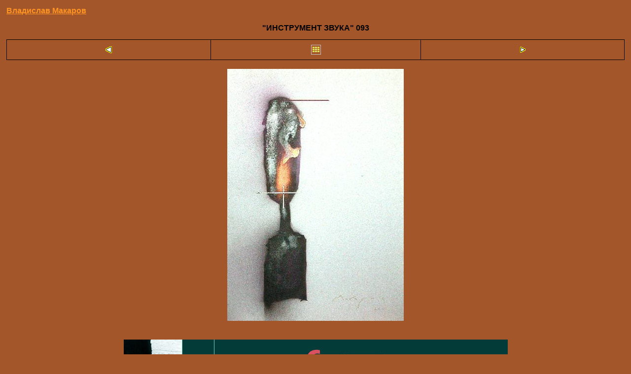

--- FILE ---
content_type: text/html
request_url: https://www.letov.ru/makarov/pictures/slides/DSCN0093.html
body_size: 2884
content:


<!DOCTYPE html>
<html  lang="ru">
    
<head>
<meta charset="utf-8">
        
<meta name="viewport" content="width=device-width, initial-scale=1">
<link rel="alternate" type="application/rss+xml"
    title="Letov RSS" href="https://www.letov.ru/news.rss">

<!-- Place this tag in your head or just before your close body tag -->

<meta name="Description" content="Влад Макаров, неофициальная страница смоленского музыканта и художника, свободного импровизатора, виолончелиста. Графика. 93">
<meta name="Keywords" content="живопись, современное искусство, графика">




<meta name="author" content="Sergey Letov">
<title>Владислав Макаров &quot;ИНСТРУМЕНТ ЗВУКА&quot; 93</title>

<link rel="stylesheet" href="http://p-stat.livejournal.com/??lj_base.css,esn.css,contextualhover.css,controlstrip.css,controlstrip-dark.css,controlstrip-dark-local.css,controlstrip-local.css?v=1217545873"><link rel="stylesheet" href="https://www.letov.ru/makarov/makarov.css" type="text/css">
<script src="../../../Scripts/AC_RunActiveContent.js"></script>
<script>if (window!= window.top) top.location.href = location.href;</script>   <style>
.resp-tab {
    font-weight: normal;
    border: none;
    border-collapse: collapse;
    width: 100%;
    max-width: 100%;
}
.resp-tab th, .resp-tab td {
    padding: 10px 20px;
    font-size: 13px;
    border: none;   
    border: 1px solid;
    vertical-align: top;
}
.resp-tab th {
    font-weight: bold;
    border: 1px solid;        
    text-align: center;    
}
.resp-tab td span {
    display: none;
    font-size: 11px;
    font-weight: bold;     
    padding: 5px 10px;
    position: absolute;
    top: 0;
    left: 0;    
}
@media(max-width: 768px) {
    .resp-tab thead {
        display: none;
    }
    .resp-tab tr {
        display: flex;
        flex-direction: row;
        flex-wrap: wrap;
        margin-bottom: 30px;
    }
    .resp-tab td {
        margin: 0 -1px -1px 0;
        padding-top: 35px;
        position: relative;
        width: 50%;
    }
    .resp-tab td span {
        display: block;
    }
}
@media(max-width: 480px) {
    .resp-tab td {
        width: 100%;
    }
}
</style> 



  </head>
<body id="slide">
<table style="width:100%">
<tr class="headerRow">
  <td>
    <div class="indexLinks" style="text-align:left"><a href="../index.html"><strong>Владислав Макаров</strong></a> </div>
      </td>
</tr>
<tr class="titleRow">
  <td style="text-align:center">
     <h2 class="name" style="text-align:center">&quot;ИНСТРУМЕНТ ЗВУКА&quot; 093</h2>

    <table class="resp-tab" cellpadding="5" style="text-align:center; border:none">
      <tr>
<td style="text-align:center; width:33%">
        
          <a href="DSCN0126.html"><img style="vertical-align: text-top" src="../res/previous.gif" alt="Предыдущее изображение">
          <br><span class="smallText">Предыдущее изображение</span></a>        </td>
        <td style="text-align:center; width:34%"> 
          <a href="../index3.html"><img style="vertical-align: text-top" src="../res/index.gif" alt="Return to Thumbnails Index Page">
          <br><span class="smallText">Return to Thumbnails</span></a>        </td>
        <td style="text-align:center; width:33%">
        
          <a href="DSCN0003.html"><img style="vertical-align: text-top" src="../res/next.gif" alt="следующее изображение">
          <br><span class="smallText">Следующее изображение</span></a>        </td> 
      </tr> 
    </table>  

    <!-- Image, maybe with link to original -->
   <br> <div style="text-align:center">
        
           <img class="mainImage" src="DSCN0093.JPG" alt="Владислав Макаров &quot;ИНСТРУМЕНТ ЗВУКА&quot; 093">        </div><br>

        
<p style="text-align:center"><a href="https://www.letov.ru/sergei.html" title="на главную страницу сайта Сергея Летова!"><img src="../../../Letov.jpg" style="display: block; margin-left: auto; margin-right: auto; max-width: 100%;" alt="на индексную страницу сайта Сергея Летова" title="на первую страницу сайта Сергея Летова"></a></p>
      <p style="text-align:center"><a href="https://www.letov.ru/bio.html" title="творческая биография Сергея Летова"><strong>Биография</strong></a> 
        | <a href="https://www.letov.ru/pressa.html" title="публикации о творчестве Сергея Летова"><strong>Пресса</strong></a> | <a href="https://www.letov.ru/projects.html" title="проекты и сотрудничества Сергея Летова с музыкантами, поэтами, театрами"><strong>Проекты</strong></a> | <a href="https://www.letov.ru/grapho.html"><strong>Дискография</strong></a> 
        | <a href="https://www.letov.ru/interview.html"><strong>Интервью</strong></a> 
        | <a href="https://www.letov.ru/mp3.html" title="музыка Сергея Летова в формате мп3 онлайн"><strong>mp3</strong></a><strong> | <strong><a href="https://www.letov.ru/mysli.html" title="Статьи Сергея Летова о русском искусстве и не только">Мысли 
                вслух </a>      | </strong><a href="https://www.letov.ru/letov_kurehin.html" title="Сергей Летов. Поминальные заметки о Сергее Курехине"><strong>О 
        Сергее Курехине</strong></a> | <a href="https://www.letov.ru/photos.html" title="Фотографии Сергея Курехина, популярной механики, Бориса Райскина из архива Сергея Летова">Фотографии</a> |  <a href="https://www.letov.ru/contact.html" title="Электронная почта e-mail, социальные сети, мессенджеры и почтовый адрес Сергея Летова">Контакты</a></strong></p>
      		

<script src="https://www.letov.ru/js/vendor/modernizr-3.12.0.min.js"></script>
<script src="https://polyfill.io/v3/polyfill.min.js"></script>  <script src="https://code.jquery.com/jquery-3.6.0.min.js" integrity="sha256-/xUj+3OJU5yExlq6GSYGSHk7tPXikynS7ogEvDej/m4=" crossorigin="anonymous"></script>
<script>window.jQuery || document.write('<script src="https://letov.ru/js/vendor/jquery-3.6.0.min.js"><\/script>')</script>

  
  <script src="https://www.letov.ru/js/plugins.js"></script>
  <script src="https://www.letov.ru/js/app.js"></script>
    
<!--  rwd-image-maps  -->
<script src="https://www.letov.ru/jquery.rwdImageMaps.min.js"></script>
<script>
$(document).ready(function(e) {
    $('img[usemap]').rwdImageMaps();
});
</script>
<!--  rwd-image-maps  -->
    <!-- Include all compiled plugins (below), or include individual files as needed -->
    <script src="https://cdn.jsdelivr.net/npm/bootstrap@5.1.3/dist/js/bootstrap.bundle.min.js" integrity="sha384-ka7Sk0Gln4gmtz2MlQnikT1wXgYsOg+OMhuP+IlRH9sENBO0LRn5q+8nbTov4+1p" crossorigin="anonymous"></script>
  <!-- Global site tag (gtag.js) - Google Analytics -->
<script async src="https://www.googletagmanager.com/gtag/js?id=G-8RVQJXCTB6"></script>
<script>
  window.dataLayer = window.dataLayer || [];
  function gtag(){dataLayer.push(arguments);}
  gtag('js', new Date());

  gtag('config', 'G-8RVQJXCTB6');
</script>


  </body>
</html>

--- FILE ---
content_type: text/css
request_url: https://www.letov.ru/makarov/makarov.css
body_size: 1408
content:
/* Cleaned CSS: */

    body {
        font-family:  sans-serif;
        background-color: #a4562b;
        margin: 10px;
    }

    .border4 { border: 1px solid #7b4832; }
    .border3 { border: 1px solid #c1643b; }
    .border2 { border: 2px solid #d2a490; }

    
    A { color: #ff9422; }
        
    A:Visited { color: #ffc437; }
        
    #bodycontent, .adcontent { background-color: #a4562b; border: 1px solid #7b4832; padding: 3px; }

    #headerinfo {
        background-color: #7b4832;
        color: #ffffff;
        text-align: right;
        font-size: 10px;
        padding: 2px;
        margin-top: 1px;
    }
    #header { color: #fce7d5; }
    #header h3 { font-weight: normal; }
    #userpic { float: right; }

    .userpic2 {
        float: right;
        text-align: right;
        margin-top: 2px;
        margin-right: 3px;
    }

    #nav {
        white-space: nowrap;
        margin-bottom: 10px;
        font-size: 12px;
    }

    #nav A {
        border: 1px solid #7b4832;
        padding-left: 10px;
        padding-right: 10px;
        padding-top: 2px;
        padding-bottom: 2px;
        height: 20px;
        text-decoration: none;
        color: #ffffff;
        background-color: #a76243;
    }

    #nav A:Hover { background-color: #7b4832; }

    #content {
        background-color: #c1643b;
        border: 1px solid #a35431;
        padding: 4px;
    }

    .columncontent {
        background-color: #a76243;
        border: 1px solid #7b4832;
        padding: 3px;
        width: 200px;
        font-size: 12px;
        color: #ffffff;
    }

    .columnitem {
        background-color: #a35431;
        padding: 3px;
        margin-top: 5px;
        color: #33100b;
        border-top: 1px solid #753c23;
        border-bottom: 1px solid #753c23;
        overflow: hidden;
    }

    .entries { color: #33100b; }

    .entrydivider {
        border-top: 1px solid #753c23;
        border-bottom: 1px solid #c1643b;
    }

    .minicomment {
        background-color: #a35431;
        padding: 4px;
        color: #33100b;
        border: 1px solid #c1643b;
        font-size: 12px;
    }

    .minicommentholder { border: 1px solid #753c23; }

    .entryinfo {
        background-color: #a35431;
        font-size: 12px;
        padding: 4px;
        color: #33100b;
    }

    .postedby {
        background-color: #a35431;
        padding: 6px;
        font-size: 12px;
    }

    .entrylinks {
        border-bottom: 1px solid #c1643b;
        background-color: #a35431;
        padding-top: 4px;
        padding-bottom: 4px;
        font-size: 12px;
    }

    .entrylinks A {
        text-decoration: none;
        padding-top: 4px;
        padding-bottom: 4px;
        white-space: nowrap;
        color: #33100b;
        border-right: 1px solid #c1643b;
    }

    .entrylinks A:Hover {
        background-color: #c1643b;
    }

    .messageholder {
        border: 1px solid #7b4832;;
        margin-bottom: 5px;
        margin-top: 5px;
    }

    .systemmessage {
        background-color: #a76243;
        color: #ffffff;
        border: 1px solid #d2a490;
        font-size: 12px;
    }

    .systemtext {
        font-weight: normal;
        padding-left: 10px;
        padding-right: 10px;
    }

    .systemmessage A {
        text-decoration: none;
        padding-left: 10px;
        padding-right: 10px;
        color: #ffffff;
        padding-top: 4px;
        padding-bottom: 4px;
    }

    .systemmessage A:Hover {
        background-color: #7b4832;
    }

    .systemmessage input, .systemmessage textarea, .systemmessage select {
        background-color: #c1643b;
        color: #33100b;
    }

    .systemmessage TD {
        padding: 4px;
        font-size: 12px;
        color: #ffffff;
    }

    .entry { margin-bottom: 30px; }
    .entrytext { margin: 10px; }
    .subject { font-weight: bold; }

    .meta {
        font-size: 12px;
        padding: 4px;
    }

    .meta A {
        text-decoration: none;
        color: #ff9422;
    }

    .systemmessage A:Hover {
        background-color: #7b4832;
    }

    #sidecolumn TD { color: #ffffff; }

    #sidecolumn A {
        text-decoration: none;
        color: #33100b;
    }

    .sidetd {
        width: 200px;
    }

    .backtop {
        text-align: right;
    }

    .backtop A {
        color: #33100b;
        font-size: 12px;
        text-decoration: none;
        padding-bottom: 1px;
    }

    #cal A {
        text-decoration: none;
        color: #33100b;
    }

    .calrow {
        clear: both;
        font-family: Arial, sans-serif;
    }

    .calempty {
        width: 24px;
        font-size: 11px;
        margin: 1px;
        float: left;
    }

    .calactitem {
        float: left;
        margin: 1px;
        width: 23px;
        font-size: 11px;
        text-align: center;
        background-color: #a35431;
        border-right: 1px solid #a76243;
        border-bottom: 1px solid #a76243;
    }

    .calinitem {
        float: left;
        margin: 1px;
        width: 23px;
        font-size: 11px;
        text-align: center;
        border-right: 1px solid #a35431;
        border-bottom: 1px solid #a35431;
    }

    .friendcolor {
        width: 10px;
        height: 10px;
        border: 2px solid #c1643b;
    }

    .multiform {
        font-weight: bold;
    }

    .ip {
        color: #562c1a;
    }

    .friendname {
        padding: 4px;
        text-decoration: none;
        border-left: 1px solid #c1643b;
        border-right: 1px solid #c1643b;
    }

    .bigday {
        font-size: 2em;
        color: #a35431;
        float: left;
        font-weight: bolder;
    }

    .notablemessage {
        padding: 4px;
    }
    .quickreply { margin-top: 5px;}
    .reply_link { padding: 0 1em;}
    
h1 {
	font: bold normal 18px 'Verdana', 'Arial', 'Helvetica', sans-serif;
	text-align: center;
}
h2 {  font: bold normal 16px 'Verdana', 'Arial', 'Helvetica', sans-serif;
 }
h3 {
	font: bold normal 14px/normal 'Verdana', 'Arial', 'Helvetica', sans-serif;
}
h4 {  font: bold normal 12px 'Geneva', 'Arial', 'Helvetica', sans-serif; }
h5 {
font: bold normal 12px 'Geneva', 'Arial', 'Helvetica', sans-serif; }
h6 {
font:  bold normal 12px 'Geneva', 'Arial', 'Helvetica', sans-serif; }

.footer {
	padding: 10px 0px 10px;
	text-align: center;
}
.footer-index {
	padding: 1000px 0px 10px;
	text-align: center;
	color: #666666;
	
}
a.footer-index:link {color:#666666 !important}
a.footer-index:active  {color:#666666 !important}
a.footer-index:visited {color:#666666 !important}
.leftindent {
}
.alignecenter {
padding: 0px 0px 10px;
	text-align: center;
}
.invisible {
	display: none;
}

img, embed, object, video {
  max-width: 100%;
}

--- FILE ---
content_type: application/javascript
request_url: https://www.letov.ru/js/plugins.js
body_size: 389
content:
// Avoid `console` errors in browsers that lack a console.
(function() {
  var method;
  var noop = function () {};
  var methods = [
    'assert', 'clear', 'count', 'debug', 'dir', 'dirxml', 'error',
    'exception', 'group', 'groupCollapsed', 'groupEnd', 'info', 'log',
    'markTimeline', 'profile', 'profileEnd', 'table', 'time', 'timeEnd',
    'timeline', 'timelineEnd', 'timeStamp', 'trace', 'warn'
  ];
  var length = methods.length;
  var console = (window.console = window.console || {});

  while (length--) {
    method = methods[length];

    // Only stub undefined methods.
    if (!console[method]) {
      console[method] = noop;
    }
  }
}());

// Place any jQuery/helper plugins in here.
